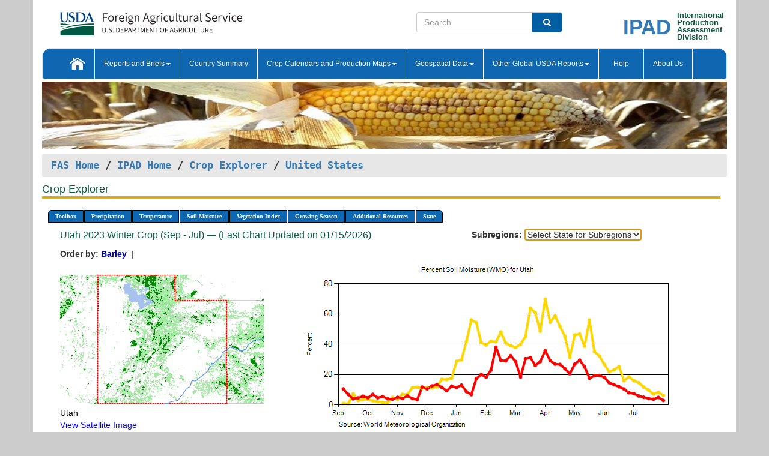

--- FILE ---
content_type: text/html; charset=utf-8
request_url: https://ipad.fas.usda.gov/cropexplorer/chart.aspx?regionid=us&startdate=9%2F1%2F2023&enddate=7%2F31%2F2024&stateid=us_usa045&fctypeid=19&fcattributeid=9
body_size: 73366
content:

  
<!DOCTYPE html PUBLIC "-//W3C//DTD XHTML 1.0 Transitional//EN" "http://www.w3.org/TR/xhtml1/DTD/xhtml1-transitional.dtd">
<html xmlns="http://www.w3.org/1999/xhtml" xml:lang="en">
<head>
<title id="pageTitle">Crop Explorer - United States</title>
<meta http-equiv="Content-Type" content="text/html; charset=iso-8859-1" />
<meta name="title" content="Crop Explorer for Major Crop Regions - United States Department of Agriculture" />
<meta name="keywords" content="Crop forecasting, crop production, crop yield, crop area, commodity, drought, precipitation, temperature, soil moisture, crop stage, crop model, percent soil moisture, surface moisture, subsurface moisture, corn, wheat, spring wheat, Satellite Radar Altimetry, Global Reservoir, Lake Elevation Database" />
<meta name="language" value="en"/>
<meta name="agency" value="USDA"/>
<meta name="format" value="text/html"/>
<meta http-equiv="X-UA-Compatible" content="IE=edge, ie9, chrome=1">

<!------------------------------ END COMMNET THESE LINES------------------------------------------>
<style type="text/css">
#nav, nav ul {margin: 0; padding: 0; list-style: none;}
#nav a {display:block; width:auto; border: 1px solid black; text-decoration:none; background:#828494; color:#fff; font: bold 10px Verdana;}
#nav a:hover{background: #888; color: #fff;}
#nav li {float: left; position: relative; list-style: none; background-color: #c8c8c8;z-index:2;}
#nav li a {display: block; padding: 4px 11px; background: #828494; text-decoration: none; width: auto; color: #FFFFFF;}
#nav li a:hover {background: #828494; font: bold 10px Verdana; cursor: pointer;}
#nav li ul {margin:0; padding:0; position:absolute; left:0; display:none;}
#nav li ul li a {width:auto; padding:4px 10px; background:#FFF; color:black;}
#nav li ul li a:hover {background: #A52A2A;}
#nav li ul ul {left:9.9em; margin: -20px 0 0 10px;}
table tr td img {padding-left:2px;}
#nav li:hover > ul {display:block;}
.chartDisplay li {display:inline-block; }

.gsMenu li {display:inline-block; width:220px;}
.gsDate li {display:inline-block; width:250px;}
.ceMenu {width: auto;	border-right: 1px solid #fff; padding: 0; color: #fff;}
.ceMenuLeft {border-top-left-radius: 6px;border-right: 1px solid #fff;}
.ceMenuRight {border-top-right-radius: 6px;border-right: 1px solid #fff;}
</style>


<!----------- START ADD THIS SECTION FOR THE NEW TEMPLATE ---------------------------------------------->
	<link href="images/favicon.ico" rel="shortcut icon" type="image/vnd.microsoft.icon" />
	<link rel="stylesheet" href="stylesheets/bootstrap.min.css" />
	<link href="stylesheets/SiteCss.css" type="text/css" rel="stylesheet" media="all"/>
<!----------- END ADD THIS SECTION FOR THE NEW TEMPLATE ---------------------------------------------->

<script src="js/jquery.min.js" type="text/javascript"></script>
<script type="text/javascript" src="js/ce.js"></script>
<script type="text/javascript" src="js/google.js"></script>




<script type="text/javascript">
function _menu() {$(" #nav ul ").css({ display: "none" });$(" #nav li ").hover(function () { $(this).find('ul:first').css({ visibility: "visible", display: "none" }).show(10); }, function () { $(this).find('ul:first').css({ visibility: "hidden" }); });}$(document).ready(function () { _menu(); });
</script>

<script type="text/javascript">
    window.onload = function () {
        if (document.getElementById('o_subrgnid') != null) {
            document.getElementById('o_subrgnid').focus();
        }
    }; 
    function subrgnid_chgd(obj)
    {       
        var fvalue = obj.options[obj.selectedIndex].value;        
        if (fvalue != null && fvalue != "") {
            var section = document.getElementById("li_" + fvalue);
            if (section != null) {              
                section.scrollIntoView(false);
            }
            else {
                parent.location.href = fvalue;
            }
        }      
    } 
function doSearch(vsearch) {
	window.open('https://voyager.fas.usda.gov/voyager/navigo/search?sort=score%20desc&disp=D176678659AD&basemap=ESRI%20World%20Street%20Map&view=summary&sortdir=desc&place.op=within&q=' + vsearch, 'TextSearch');
}

</script>

</head>

<body dir="ltr" xml:lang="en" lang="en" style="background-color:#ccc;">

<div class="container" style="background-color:#fff;align:center;">
 <a id="top"></a>
		    <div class="row pageHeader">
            <div class="row">
                <div class="col-sm-6">
                     <div class="site-name__logo">
					 <em>
                                <a href="https://fas.usda.gov" target="_blank" title="FAS Home" aria-label="FAS Home" class="usa-logo__image">
                                </a>
                            </em>
                    </div>
			       </div>
					
		<div class="col-sm-6">
			<div class="col-sm-6">
                   	<form onsubmit="doSearch(this.vsearch.value); return false;">

						<div class="input-group">
							<input type="text" name="vsearch" class="form-control" placeholder="Search">
							 <span class="input-group-addon" style="background-color:#005ea2">
							 <button type="submit" class="btn-u" style="border:0;background:transparent;color:#fff;"><i class="fa fa-search"></i></button>
							 </span>
							</div>
							</form>
				    
			</div>
			<div class="col-sm-6">
                        <div style="margin-right:30px;">
						
						<div class="col-sm-9" style="padding-right:10px;">
							<a href="/ipad_home/Default.aspx" title="IPAD Home Page" alt="IPAD Home Page"><span class="site-name__logo_2" style="float:right;font-size:2.5em;padding-right:-15px;font-weight:bold;">IPAD</span></a>
						 </div>
						<div class="col-sm-3" style="padding:0">
							<a href="/Default.aspx" title="IPAD Home Page" alt=IPAD Home Page"><span class="site-name__main_2">International</span>
							<span class="site-name__main_2">Production </span>	
							<span class="site-name__main_2">Assessment </span>	
							<span class="site-name__main_2">Division</span></a>							
						 </div>						 
						</div>				
			</div>
				
			</div>

		</div>
	</div> <nav class="navbar navbar-default appMenu-bg">
            <div class="container-fluid">
                <div class="navbar-header">
                    <button type="button" class="navbar-toggle collapsed" data-bs-toggle="collapse" data-bs-target="#navbar" aria-controls="navbarText" aria-expanded="false" aria-label="Toggle navigation">
                    <span class="sr-only">Toggle navigation</span>
                    <span class="icon-bar"></span>
                    <span class="icon-bar"></span>
                    <span class="icon-bar"></span>
                    </button>
                </div>

<div id="navbar"class="collapse navbar-collapse">
                       <ul class="nav navbar-nav navbar-left appMenu" style="margin-bottom: 0">
                        <li class="nav-item"><a  href="/Default.aspx"><img src="/images/icon-home.png" /></a></li>
                        <li class="dropdown menuHover">
                            <a href="#" style="color:white">Reports and Briefs<b class="caret"></b></a>
                            <ul class="dropdown-menu" role="menu">
								<li class="menuHover"><a href="/search.aspx" title="Commodity Intelligence Reports (CIR)" alt="Commodity Intelligence Reports (CIR)">Commodity Intelligence Reports (CIR)</a></li>
								<li class="menuHover"><a href="https://www.fas.usda.gov/data/world-agricultural-production" target="_blank" title="World Agricultural Production (WAP) Circulars" alt="World Agricultural Production (WAP) Circulars">World Agricultural Production (WAP) Circulars</a></li>
							</ul>
						</li>
                        <li class="menuHover"><a style="color:white" href="/countrysummary/Default.aspx" title="Country Summary" alt="Country Summary">Country Summary</a></li>
                        <li class="dropdown menuHover">
                            <a href="#"  style="color:white">Crop Calendars and Production Maps<b class="caret"></b></a>
                             <ul class="dropdown-menu" role="menu">
									<li><a href="/ogamaps/cropcalendar.aspx"  title="Crop Calendars" alt="Crop Calendars">Crop Calendars</a></li>
									<li><a href="/ogamaps/cropproductionmaps.aspx"  title="Crop Production Map" alt="Crop Production Map">Crop Production Maps</a></li>
									<li><a href="/ogamaps/cropmapsandcalendars.aspx"  title="Monthly Crop Stage and Harvest Calendars" alt="Monthly Crop Stage and Harvest Calendars">Monthly Crop Stage and Harvest Calendars</a></li>								
									<li><a href="/ogamaps/Default.aspx" title="Monthly Production and Trade Maps" alt="Production and Trade Maps">Monthly Production and Trade Maps</a></li>			
							</ul>
                        </li>
                        <li class="dropdown menuHover">
                            <a href="#" style="color:white">Geospatial Data<b class="caret"></b></a>
                            <ul class="dropdown-menu" role="menu">
								<li><a href="/cropexplorer/Default.aspx" title="Crop Explorer">Crop Explorer</a></li>
                                <li><a href="/cropexplorer/cropview/Default.aspx" title="Commodity Explorer">Commodity Explorer</a></li>
							  	<li><a href="http://glam1.gsfc.nasa.gov" target="_blank" rel="noopener">Global Agricultural Monitoring (GLAM)</a></li>
								<li><a href="/cropexplorer/global_reservoir/Default.aspx" title="Global Reservoirs and Lakes Monitor (G-REALM)">Global Reservoirs and Lakes Monitor (G-REALM)</a></li>	
								<li><a href="https://geo.fas.usda.gov/GADAS/index.html" target="_blank" rel="noopener">Global Agricultural & Disaster Assesment System (GADAS)</a></li>
								<li><a href="/photo_gallery/pg_regions.aspx?regionid=eafrica" title="Geotag Photo Gallery">Geotag Photo Gallery</a></li>
								<li><a href="/monitormaps/CycloneMonitor" title="Tropical Cyclone Monitor Maps">Tropical Cyclone Monitor Maps</a></li>								
								<li><a href="/monitormaps/FloodMonitor" title="Automated Flooded Cropland Area Maps (AFCAM)">Automated Flooded Cropland Area Maps (AFCAM)</a></li>																			
                                <li><a href="https://gis.ipad.fas.usda.gov/WMOStationExplorer/" title="WMO Station Explorer" target="_blank" rel="noopener">WMO Station Explorer</a></li>
                                <li><a href="https://gis.ipad.fas.usda.gov/TropicalCycloneMonitor/"  title="Tropical Cyclone Monitor" target="_blank" rel="noopener">Tropical Cyclone Monitor</a></li>
                           </ul>
                        </li>
                         <li class="dropdown menuHover">
                            <a href="#" style="color:white">Other Global USDA Reports<b class="caret"></b></a>
                            <ul class="dropdown-menu" role="menu">
								<li><a href="https://www.usda.gov/oce/commodity/wasde/" target="_blank" rel="noopener" title="World Agricultural Supply and Demand Estimates" alt="World Agricultural Supply and Demand Estimates">World Agricultural Supply and Demand Estimates (WASDE)</a></li>			      
								<li><a href="https://www.usda.gov/oce/weather/pubs/Weekly/Wwcb/wwcb.pdf" title="USDA Weekly Weather and Crop Bulletin (NASS/WAOB)" alt="USDA Weekly Weather and Crop Bulletin (NASS/WAOB)">USDA Weekly Weather and Crop Bulletin (NASS/WAOB)</a>
								<li><a href="https://apps.fas.usda.gov/PSDOnline/app/index.html#/app/home" target="_blank" rel="noopener" title="PSD Online" alt="PSD Online">PSD Online</a> </li> 
								<li><a href="https://gain.fas.usda.gov/Pages/Default.aspx" target="_blank" rel="noopener" title="FAS Attache GAIN Reports" alt="FAS Attache GAIN Reports">FAS Attache GAIN Reports</a></li>	
								<li><a href="https://apps.fas.usda.gov/psdonline/app/index.html#/app/downloads?tabName=dataSets" target="_blank" rel="noopener" title="PSD Market and Trade Data" alt="PSD Market and Trade Data">PS&D Market and Trade Data</a></li>						
								
						</ul>
                        </li>
						<li class="menuHover"><a style="color:white" href="/cropexplorer/ce_help.aspx" title="Help" alt="Help">&nbsp; &nbsp;Help &nbsp;&nbsp; </a></li> 
                        <li class="menuHover"><a style="color:white" href="/cropexplorer/ce_contact.aspx" title="About Us" alt="About Us">About Us</a></li>
						  
					</ul>
                </div>
                <!--/.nav-collapse -->
            </div>
            <!--/.container-fluid -->
        </nav>  
			  
			<!-- ------- START Slider Image ------------------------------------------------------------------------------------->
			<div class="row">
			<div class="col-sm-12">
				<div class="ng-scope">        
						<a href="/photo_gallery/pg_details.aspx?regionid=eafrica&FileName=IMG_3014&PhotoTitle=Red%20Sorghum"><img src="images/data_analysis_header.jpg" alt="" name="FAS Data Analysis Header" id="banner-show" title="" style="width:100%" /></a>               
				</div>   
			</div>     
			</div>
			<!-- ------- END Slider Image ------------------------------------------------------------------------------------->
			<!--- ------------------------------------------- BREADCRUMB STARTS HERE ------------------------------------------>
			<!----------------------------------------------------------------------------------------------------------------->
			<div class="breadcrumb" style="margin-top:.5em;">
						<table id="breadCrumb">
						<tbody>
						<tr>
							<td width="45%" align="left">
							<a href="https://www.fas.usda.gov/">FAS Home</a> / 
							<a href="/Default.aspx">IPAD Home</a> / 
							<a href="Default.aspx">Crop Explorer</a> /
              <a href="imageview.aspx?regionid=us" title="Most Recent Data">United States</a> 
							</td>
							<td width="3%"></td>
						</tr>
					</tbody>
					</table>
			</div>
			<!------------------------------------------------- END BREADCRUMB --------------------------------------------------->
            <!----------------------------------------------- START CONTENT AREA------------------------------------------------>
	<div class="tab-pane active" id="tab1"  >	
        <h1 class="pane-title">Crop Explorer </h1>        
        <div class="container-fluid" >
			<div class="col-sm-12" style="margin-left:-20px;">
				<ul id="nav">
					<li class="ceMenuLeft"><a href="#" style="border-top-left-radius: 6px;background-color: #0e67b0;">Toolbox</a>
<ul>
<li><a href="Default.aspx" style="width:160px;">Home</a></li>
<li><a href="datasources.aspx" style="width:160px;">Data Sources</a></li>
<li><a href="imageview.aspx?regionid=us" style="width:160px;">Most Recent Data</a></li>
</ul>
</li>

					<li class="ceMenu"><a href="#" style="background-color: #0e67b0;">Precipitation</a>
<ul>
<li><a href="chart.aspx?regionid=us&startdate=9%2f1%2f2023&enddate=7%2f31%2f2024&stateid=us_usa045&fctypeid=60&fcattributeid=1" style="width:380px;">Moving Precipitation and Cumulative Precipitation (Pentad)</a></li>
<li><a href="chart.aspx?regionid=us&startdate=9%2f1%2f2023&enddate=7%2f31%2f2024&stateid=us_usa045&fctypeid=75&fcattributeid=45" style="width:380px;">Consecutive Dry Days</a></li>
<li><a href="chart.aspx?regionid=us&startdate=9%2f1%2f2023&enddate=7%2f31%2f2024&stateid=us_usa045&fctypeid=28&fcattributeid=1" style="width:380px;">Snow Depth and Snow Cover</a></li>
</ul>
</li>

					<li class="ceMenu"><a href="#" style="background-color: #0e67b0;">Temperature</a>
<ul>
<li><a href="chart.aspx?regionid=us&startdate=9%2f1%2f2023&enddate=7%2f31%2f2024&stateid=us_usa045&fctypeid=24&fcattributeid=1" style="width:200px;">Average Temperature</a></li>
<li><a href="chart.aspx?regionid=us&startdate=9%2f1%2f2023&enddate=7%2f31%2f2024&stateid=us_usa045&fctypeid=24&fcattributeid=5" style="width:200px;">Maximum Temperature</a></li>
<li><a href="chart.aspx?regionid=us&startdate=9%2f1%2f2023&enddate=7%2f31%2f2024&stateid=us_usa045&fctypeid=24&fcattributeid=6" style="width:200px;">Minimum Temperature</a></li>
<li><a href="chart.aspx?regionid=us&startdate=9%2f1%2f2023&enddate=7%2f31%2f2024&stateid=us_usa045&fctypeid=72&fcattributeid=2" style="width:200px;">Heat Damage and Stress</a></li>
</ul>
</li>

					<li class="ceMenu"><a href="#" style="background-color: #0e67b0;">Soil Moisture</a>
<ul>
<li><a href="chart.aspx?regionid=us&startdate=9%2f1%2f2023&enddate=7%2f31%2f2024&stateid=us_usa045&fctypeid=19&fcattributeid=10" style="width:220px;">Soil Moisture (CPC Leaky Bucket)</a></li>
<li><a href="chart.aspx?regionid=us&startdate=9%2f1%2f2023&enddate=7%2f31%2f2024&stateid=us_usa045&fctypeid=19&fcattributeid=9" style="width:220px;">Percent Soil Moisture</a></li>
<li><a href="chart.aspx?regionid=us&startdate=9%2f1%2f2023&enddate=7%2f31%2f2024&stateid=us_usa045&fctypeid=19&fcattributeid=1" style="width:220px;">Surface Soil Moisture</a></li>
<li><a href="chart.aspx?regionid=us&startdate=9%2f1%2f2023&enddate=7%2f31%2f2024&stateid=us_usa045&fctypeid=19&fcattributeid=7" style="width:220px;">Subsurface Soil Moisture</a></li>
</ul>
</li>

					<li class="ceMenu"><a href="#" style="background-color: #0e67b0;">Vegetation Index</a>
<ul>
<li><a href="chart.aspx?regionid=us&startdate=9%2f1%2f2023&enddate=7%2f31%2f2024&stateid=us_usa045&fctypeid=47&fcattributeid=1" style="width:150px;">NDVI (MODIS-Terra)</a></li>
</ul>
</li>

					
					
					<li class="ceMenu"><a href="#" style="background-color: #0e67b0;">Growing Season</a>
<ul>
<li><a href="chart.aspx?regionid=us&ftypeid=47&fattributeid=1&fctypeid=19&fcattributeid=9&startdate=9%2f1%2f2025&enddate=7%2f31%2f2026&stateid=us_usa045" style="width: 220px;">2025 Winter Crop (Sep - Jul)</a></li>
<li><a href="chart.aspx?regionid=us&ftypeid=47&fattributeid=1&fctypeid=19&fcattributeid=9&startdate=3%2f1%2f2025&enddate=11%2f30%2f2025&stateid=us_usa045" style="width: 220px;">2025 Summer Crop (Mar - Nov)</a></li>
<li><a href="chart.aspx?regionid=us&ftypeid=47&fattributeid=1&fctypeid=19&fcattributeid=9&startdate=9%2f1%2f2024&enddate=7%2f31%2f2025&stateid=us_usa045" style="width: 220px;">2024 Winter Crop (Sep - Jul)</a></li>
<li><a href="chart.aspx?regionid=us&ftypeid=47&fattributeid=1&fctypeid=19&fcattributeid=9&startdate=3%2f1%2f2024&enddate=11%2f30%2f2024&stateid=us_usa045" style="width: 220px;">2024 Summer Crop (Mar - Nov)</a></li>
<li><a href="chart.aspx?regionid=us&ftypeid=47&fattributeid=1&fctypeid=19&fcattributeid=9&startdate=9%2f1%2f2023&enddate=7%2f31%2f2024&stateid=us_usa045" style="width: 220px;">2023 Winter Crop (Sep - Jul)</a></li>
<li><a href="chart.aspx?regionid=us&ftypeid=47&fattributeid=1&fctypeid=19&fcattributeid=9&startdate=3%2f1%2f2023&enddate=11%2f30%2f2023&stateid=us_usa045" style="width: 220px;">2023 Summer Crop (Mar - Nov)</a></li>
</ul>
</li>

					<li class="ceMenu"><a href="#" style="background-color: #0e67b0;">Additional Resources</a>
<ul>
<li><a href="util/new_get_psd_data.aspx?regionid=us" style="width:130px;" onclick="window.open(this.href,this.target,&#39;channelmode =1,resizable=1,scrollbars=1,toolbar=no,menubar=no,location=no,status=yes&#39;);return false;">Area, Yield and Production</a></li>
<li><a href="pecad_stories.aspx?regionid=us&ftype=prodbriefs" style="width:130px;" onclick="window.open(this.href,this.target,&#39;channelmode =1,resizable=1,scrollbars=1,toolbar=no,menubar=no,location=no,status=yes&#39;);return false;">WAP Production Briefs</a></li>
<li><a href="pecad_stories.aspx?regionid=us&ftype=topstories" style="width:130px;" onclick="window.open(this.href,this.target,&#39;channelmode =1,resizable=1,scrollbars=1,toolbar=no,menubar=no,location=no,status=yes&#39;);return false;">Commodity Intelligence Reports</a></li>
<li><a href="/countrysummary/default.aspx?id=US" style="width:130px;" onclick="window.open(this.href,this.target,&#39;channelmode =1,resizable=1,scrollbars=1,toolbar=no,menubar=no,location=no,status=yes&#39;);return false;">Country Summary</a></li>
<li><a href="/photo_gallery/pg_regions.aspx?regionid=us" style="width:130px;" onclick="window.open(this.href,this.target,&#39;channelmode =1,resizable=1,scrollbars=1,toolbar=no,menubar=no,location=no,status=yes&#39;);return false;">Geotag Photo Gallery</a></li><li><a href="/rssiws/al/crop_calendar/us.aspx" style="width:130px;" onclick="window.open(this.href,this.target,&#39;channelmode =1,resizable=1,scrollbars=1,toolbar=no,menubar=no,location=no,status=yes&#39;);return false;">Crop Calendar</a></li><li><a href="/rssiws/al/us_cropprod.aspx" style="width:130px;" onclick="window.open(this.href,this.target,&#39;channelmode =1,resizable=1,scrollbars=1,toolbar=no,menubar=no,location=no,status=yes&#39;);return false;">Crop Production Maps</a></li></ul>
</li>

					<li class="ceMenuRight"><a href="#" style="border-top-right-radius:6px; background-color: #0e67b0;">State</a>
<ul>
<li><a href="chart.aspx?regionid=us&ftypeid=47&fattributeid=1&fctypeid=19&fcattributeid=9&startdate=9%2f1%2f2023&enddate=7%2f31%2f2024&stateid=us_usa001" style="width:100px;">Alabama</a></li>
<li><a href="chart.aspx?regionid=us&ftypeid=47&fattributeid=1&fctypeid=19&fcattributeid=9&startdate=9%2f1%2f2023&enddate=7%2f31%2f2024&stateid=us_usa002" style="width:100px;">Alaska</a></li>
<li><a href="chart.aspx?regionid=us&ftypeid=47&fattributeid=1&fctypeid=19&fcattributeid=9&startdate=9%2f1%2f2023&enddate=7%2f31%2f2024&stateid=us_usa003" style="width:100px;">Arizona</a></li>
<li><a href="chart.aspx?regionid=us&ftypeid=47&fattributeid=1&fctypeid=19&fcattributeid=9&startdate=9%2f1%2f2023&enddate=7%2f31%2f2024&stateid=us_usa004" style="width:100px;">Arkansas</a></li>
<li><a href="chart.aspx?regionid=us&ftypeid=47&fattributeid=1&fctypeid=19&fcattributeid=9&startdate=9%2f1%2f2023&enddate=7%2f31%2f2024&stateid=us_usa005" style="width:100px;">California</a></li>
<li><a href="chart.aspx?regionid=us&ftypeid=47&fattributeid=1&fctypeid=19&fcattributeid=9&startdate=9%2f1%2f2023&enddate=7%2f31%2f2024&stateid=us_usa006" style="width:100px;">Colorado</a></li>
<li><a href="chart.aspx?regionid=us&ftypeid=47&fattributeid=1&fctypeid=19&fcattributeid=9&startdate=9%2f1%2f2023&enddate=7%2f31%2f2024&stateid=us_usa007" style="width:100px;">Connecticut</a></li>
<li><a href="chart.aspx?regionid=us&ftypeid=47&fattributeid=1&fctypeid=19&fcattributeid=9&startdate=9%2f1%2f2023&enddate=7%2f31%2f2024&stateid=us_usa008" style="width:100px;">Delaware</a></li>
<li><a href="chart.aspx?regionid=us&ftypeid=47&fattributeid=1&fctypeid=19&fcattributeid=9&startdate=9%2f1%2f2023&enddate=7%2f31%2f2024&stateid=us_usa009" style="width:100px;">District of Columbia</a></li>
<li><a href="chart.aspx?regionid=us&ftypeid=47&fattributeid=1&fctypeid=19&fcattributeid=9&startdate=9%2f1%2f2023&enddate=7%2f31%2f2024&stateid=us_usa010" style="width:100px;">Florida</a></li>
<li><a href="chart.aspx?regionid=us&ftypeid=47&fattributeid=1&fctypeid=19&fcattributeid=9&startdate=9%2f1%2f2023&enddate=7%2f31%2f2024&stateid=us_usa011" style="width:100px;">Georgia</a></li>
<li><a href="chart.aspx?regionid=us&ftypeid=47&fattributeid=1&fctypeid=19&fcattributeid=9&startdate=9%2f1%2f2023&enddate=7%2f31%2f2024&stateid=us_usa013" style="width:100px;">Idaho</a></li>
<li><a href="chart.aspx?regionid=us&ftypeid=47&fattributeid=1&fctypeid=19&fcattributeid=9&startdate=9%2f1%2f2023&enddate=7%2f31%2f2024&stateid=us_usa014" style="width:100px;">Illinois</a></li>
<li><a href="chart.aspx?regionid=us&ftypeid=47&fattributeid=1&fctypeid=19&fcattributeid=9&startdate=9%2f1%2f2023&enddate=7%2f31%2f2024&stateid=us_usa015" style="width:100px;">Indiana</a></li>
<li><a href="chart.aspx?regionid=us&ftypeid=47&fattributeid=1&fctypeid=19&fcattributeid=9&startdate=9%2f1%2f2023&enddate=7%2f31%2f2024&stateid=us_usa016" style="width:100px;">Iowa</a></li>
<li><a href="chart.aspx?regionid=us&ftypeid=47&fattributeid=1&fctypeid=19&fcattributeid=9&startdate=9%2f1%2f2023&enddate=7%2f31%2f2024&stateid=us_usa017" style="width:100px;">Kansas</a></li>
<li><a href="chart.aspx?regionid=us&ftypeid=47&fattributeid=1&fctypeid=19&fcattributeid=9&startdate=9%2f1%2f2023&enddate=7%2f31%2f2024&stateid=us_usa018" style="width:100px;">Kentucky</a></li>
<li><a href="chart.aspx?regionid=us&ftypeid=47&fattributeid=1&fctypeid=19&fcattributeid=9&startdate=9%2f1%2f2023&enddate=7%2f31%2f2024&stateid=us_usa019" style="width:100px;">Louisiana</a></li>
<li><a href="chart.aspx?regionid=us&ftypeid=47&fattributeid=1&fctypeid=19&fcattributeid=9&startdate=9%2f1%2f2023&enddate=7%2f31%2f2024&stateid=us_usa020" style="width:100px;">Maine</a></li>
<li><a href="chart.aspx?regionid=us&ftypeid=47&fattributeid=1&fctypeid=19&fcattributeid=9&startdate=9%2f1%2f2023&enddate=7%2f31%2f2024&stateid=us_usa021" style="width:100px;">Maryland</a></li>
<li><a href="chart.aspx?regionid=us&ftypeid=47&fattributeid=1&fctypeid=19&fcattributeid=9&startdate=9%2f1%2f2023&enddate=7%2f31%2f2024&stateid=us_usa022" style="width:100px;">Massachusetts</a></li>
<li><a href="chart.aspx?regionid=us&ftypeid=47&fattributeid=1&fctypeid=19&fcattributeid=9&startdate=9%2f1%2f2023&enddate=7%2f31%2f2024&stateid=us_usa023" style="width:100px;">Michigan</a></li>
<li><a href="chart.aspx?regionid=us&ftypeid=47&fattributeid=1&fctypeid=19&fcattributeid=9&startdate=9%2f1%2f2023&enddate=7%2f31%2f2024&stateid=us_usa024" style="width:100px;">Minnesota</a></li>
<li><a href="chart.aspx?regionid=us&ftypeid=47&fattributeid=1&fctypeid=19&fcattributeid=9&startdate=9%2f1%2f2023&enddate=7%2f31%2f2024&stateid=us_usa025" style="width:100px;">Mississippi</a></li>
<li><a href="chart.aspx?regionid=us&ftypeid=47&fattributeid=1&fctypeid=19&fcattributeid=9&startdate=9%2f1%2f2023&enddate=7%2f31%2f2024&stateid=us_usa026" style="width:100px;">Missouri</a></li>
<li><a href="chart.aspx?regionid=us&ftypeid=47&fattributeid=1&fctypeid=19&fcattributeid=9&startdate=9%2f1%2f2023&enddate=7%2f31%2f2024&stateid=us_usa027" style="width:100px;">Montana</a></li>
<li><a href="chart.aspx?regionid=us&ftypeid=47&fattributeid=1&fctypeid=19&fcattributeid=9&startdate=9%2f1%2f2023&enddate=7%2f31%2f2024&stateid=us_usa028" style="width:100px;">Nebraska</a></li>
<li><a href="chart.aspx?regionid=us&ftypeid=47&fattributeid=1&fctypeid=19&fcattributeid=9&startdate=9%2f1%2f2023&enddate=7%2f31%2f2024&stateid=us_usa029" style="width:100px;">Nevada</a></li>
<li><a href="chart.aspx?regionid=us&ftypeid=47&fattributeid=1&fctypeid=19&fcattributeid=9&startdate=9%2f1%2f2023&enddate=7%2f31%2f2024&stateid=us_usa030" style="width:100px;">New Hampshire</a></li>
<li><a href="chart.aspx?regionid=us&ftypeid=47&fattributeid=1&fctypeid=19&fcattributeid=9&startdate=9%2f1%2f2023&enddate=7%2f31%2f2024&stateid=us_usa031" style="width:100px;">New Jersey</a></li>
<li><a href="chart.aspx?regionid=us&ftypeid=47&fattributeid=1&fctypeid=19&fcattributeid=9&startdate=9%2f1%2f2023&enddate=7%2f31%2f2024&stateid=us_usa032" style="width:100px;">New Mexico</a></li>
<li><a href="chart.aspx?regionid=us&ftypeid=47&fattributeid=1&fctypeid=19&fcattributeid=9&startdate=9%2f1%2f2023&enddate=7%2f31%2f2024&stateid=us_usa033" style="width:100px;">New York</a></li>
<li><a href="chart.aspx?regionid=us&ftypeid=47&fattributeid=1&fctypeid=19&fcattributeid=9&startdate=9%2f1%2f2023&enddate=7%2f31%2f2024&stateid=us_usa034" style="width:100px;">North Carolina</a></li>
<li><a href="chart.aspx?regionid=us&ftypeid=47&fattributeid=1&fctypeid=19&fcattributeid=9&startdate=9%2f1%2f2023&enddate=7%2f31%2f2024&stateid=us_usa035" style="width:100px;">North Dakota</a></li>
<li><a href="chart.aspx?regionid=us&ftypeid=47&fattributeid=1&fctypeid=19&fcattributeid=9&startdate=9%2f1%2f2023&enddate=7%2f31%2f2024&stateid=us_usa036" style="width:100px;">Ohio</a></li>
<li><a href="chart.aspx?regionid=us&ftypeid=47&fattributeid=1&fctypeid=19&fcattributeid=9&startdate=9%2f1%2f2023&enddate=7%2f31%2f2024&stateid=us_usa037" style="width:100px;">Oklahoma</a></li>
<li><a href="chart.aspx?regionid=us&ftypeid=47&fattributeid=1&fctypeid=19&fcattributeid=9&startdate=9%2f1%2f2023&enddate=7%2f31%2f2024&stateid=us_usa038" style="width:100px;">Oregon</a></li>
<li><a href="chart.aspx?regionid=us&ftypeid=47&fattributeid=1&fctypeid=19&fcattributeid=9&startdate=9%2f1%2f2023&enddate=7%2f31%2f2024&stateid=us_usa039" style="width:100px;">Pennsylvania</a></li>
<li><a href="chart.aspx?regionid=us&ftypeid=47&fattributeid=1&fctypeid=19&fcattributeid=9&startdate=9%2f1%2f2023&enddate=7%2f31%2f2024&stateid=us_usa041" style="width:100px;">South Carolina</a></li>
<li><a href="chart.aspx?regionid=us&ftypeid=47&fattributeid=1&fctypeid=19&fcattributeid=9&startdate=9%2f1%2f2023&enddate=7%2f31%2f2024&stateid=us_usa042" style="width:100px;">South Dakota</a></li>
<li><a href="chart.aspx?regionid=us&ftypeid=47&fattributeid=1&fctypeid=19&fcattributeid=9&startdate=9%2f1%2f2023&enddate=7%2f31%2f2024&stateid=us_usa043" style="width:100px;">Tennessee</a></li>
<li><a href="chart.aspx?regionid=us&ftypeid=47&fattributeid=1&fctypeid=19&fcattributeid=9&startdate=9%2f1%2f2023&enddate=7%2f31%2f2024&stateid=us_usa044" style="width:100px;">Texas</a></li>
<li><a href="chart.aspx?regionid=us&ftypeid=47&fattributeid=1&fctypeid=19&fcattributeid=9&startdate=9%2f1%2f2023&enddate=7%2f31%2f2024&stateid=us_usa045" style="width:100px;">Utah</a></li>
<li><a href="chart.aspx?regionid=us&ftypeid=47&fattributeid=1&fctypeid=19&fcattributeid=9&startdate=9%2f1%2f2023&enddate=7%2f31%2f2024&stateid=us_usa046" style="width:100px;">Vermont</a></li>
<li><a href="chart.aspx?regionid=us&ftypeid=47&fattributeid=1&fctypeid=19&fcattributeid=9&startdate=9%2f1%2f2023&enddate=7%2f31%2f2024&stateid=us_usa047" style="width:100px;">Virginia</a></li>
<li><a href="chart.aspx?regionid=us&ftypeid=47&fattributeid=1&fctypeid=19&fcattributeid=9&startdate=9%2f1%2f2023&enddate=7%2f31%2f2024&stateid=us_usa048" style="width:100px;">Washington</a></li>
<li><a href="chart.aspx?regionid=us&ftypeid=47&fattributeid=1&fctypeid=19&fcattributeid=9&startdate=9%2f1%2f2023&enddate=7%2f31%2f2024&stateid=us_usa049" style="width:100px;">West Virginia</a></li>
<li><a href="chart.aspx?regionid=us&ftypeid=47&fattributeid=1&fctypeid=19&fcattributeid=9&startdate=9%2f1%2f2023&enddate=7%2f31%2f2024&stateid=us_usa050" style="width:100px;">Wisconsin</a></li>
<li><a href="chart.aspx?regionid=us&ftypeid=47&fattributeid=1&fctypeid=19&fcattributeid=9&startdate=9%2f1%2f2023&enddate=7%2f31%2f2024&stateid=us_usa051" style="width:100px;">Wyoming</a></li>
</ul>
</li>

				</ul>
			</div>		
			<div class="col-sm-12" >		
				<div class="col-md-12" style="margin-top:10px;margin-left:-30px;"><div class="col-md-8" style="font-size:16px; color:#0b5941;">Utah&nbsp;2023 Winter Crop (Sep - Jul) &mdash; (Last Chart Updated on 01/15/2026)</div><div><strong>Subregions:</strong>&nbsp;<select name="o_subrgnid" id="o_subrgnid"  onfocus="subrgnid_chgd(this); "  onchange="return subrgnid_chgd(this)">
<option value="">Select State for Subregions</option>
<option value="us_usa045">Utah</option>
</select>
</div><div class="col-md-12" style="margin-top:10px;"><strong>Order by:</strong>
<a class="crop" href="chart.aspx?regionid=us&ftypeid=47&fattributeid=1&fctypeid=19&fcattributeid=9&stateid=us_usa045&startdate=9%2f1%2f2023&enddate=7%2f31%2f2024&cropid=0430000"><strong style="color: #000099;">Barley </strong></a>&nbsp;|&nbsp;
</div></div>
				<div style="margin-top:10px;"><div class="row"><div class="col-md-4" style="margin-top:25px;"><a href="javascript:open_map('','us_usa045','45','45');" id="gisMap_us_usa045"><img src="https://ipad.fas.usda.gov/rssiws/images/us/insets/us_usa045_gadm.png" alt="Utah" border="0" /></a><div style="color: black;margin-top:5px;"><span class='BodyTextBlackBold'>Utah</span><br /><a href="javascript:void(0);" style="color:blue; text-decoration:none;" class="BodyTextBlue" onclick="javascript:open_map(&#39;&#39;,&#39;us_usa045&#39;,&#39;45&#39;,&#39;45&#39;);">View Satellite Image</a></div></div><div class="col-md-8" style="float:right;"><img id="ctl193" onclick="open_print_win(&#39;print_chart.aspx?regionid=us&amp;subrgnid=us_usa045&amp;startdate=9/1/2023&amp;enddate=7/31/2024&amp;fctypeid=19&amp;fcattributeid=9&amp;legendid=113&amp;cntryid=&amp;stateid=us_usa045&amp;cropid=&#39;);" src="/cropexplorer/ChartImg.axd?i=charts_0/chart_0_515.png&amp;g=26ae1679b68643dbae924655654339fb" alt="" usemap="#ctl193ImageMap" style="height:315px;width:650px;border-width:0px;" />
<map name="ctl193ImageMap" id="ctl193ImageMap">

	<area shape="circle" coords="634,234,3" title="	
Date: Jul 31
Value: 2.89" alt="	
Date: Jul 31
Value: 2.89" />
	<area shape="circle" coords="625,229,3" title="	
Date: Jul 25
Value: 4.92" alt="	
Date: Jul 25
Value: 4.92" />
	<area shape="circle" coords="617,232,3" title="	
Date: Jul 20
Value: 3.71" alt="	
Date: Jul 20
Value: 3.71" />
	<area shape="circle" coords="609,230,3" title="	
Date: Jul 15
Value: 4.23" alt="	
Date: Jul 15
Value: 4.23" />
	<area shape="circle" coords="601,228,3" title="	
Date: Jul 10
Value: 5.01" alt="	
Date: Jul 10
Value: 5.01" />
	<area shape="circle" coords="593,226,3" title="	
Date: Jul 05
Value: 5.86" alt="	
Date: Jul 05
Value: 5.86" />
	<area shape="circle" coords="584,222,3" title="	
Date: Jun 30
Value: 7.49" alt="	
Date: Jun 30
Value: 7.49" />
	<area shape="circle" coords="576,221,3" title="	
Date: Jun 25
Value: 8" alt="	
Date: Jun 25
Value: 8" />
	<area shape="circle" coords="568,215,3" title="	
Date: Jun 20
Value: 10.44" alt="	
Date: Jun 20
Value: 10.44" />
	<area shape="circle" coords="560,211,3" title="	
Date: Jun 15
Value: 11.93" alt="	
Date: Jun 15
Value: 11.93" />
	<area shape="circle" coords="552,208,3" title="	
Date: Jun 10
Value: 13.23" alt="	
Date: Jun 10
Value: 13.23" />
	<area shape="circle" coords="543,204,3" title="	
Date: Jun 05
Value: 14.61" alt="	
Date: Jun 05
Value: 14.61" />
	<area shape="circle" coords="535,195,3" title="	
Date: May 31
Value: 18.21" alt="	
Date: May 31
Value: 18.21" />
	<area shape="circle" coords="527,192,3" title="	
Date: May 25
Value: 19.39" alt="	
Date: May 25
Value: 19.39" />
	<area shape="circle" coords="519,193,3" title="	
Date: May 20
Value: 19.21" alt="	
Date: May 20
Value: 19.21" />
	<area shape="circle" coords="511,197,3" title="	
Date: May 15
Value: 17.5" alt="	
Date: May 15
Value: 17.5" />
	<area shape="circle" coords="502,178,3" title="	
Date: May 10
Value: 25.07" alt="	
Date: May 10
Value: 25.07" />
	<area shape="circle" coords="494,167,3" title="	
Date: May 05
Value: 29.46" alt="	
Date: May 05
Value: 29.46" />
	<area shape="circle" coords="486,173,3" title="	
Date: Apr 30
Value: 26.82" alt="	
Date: Apr 30
Value: 26.82" />
	<area shape="circle" coords="478,189,3" title="	
Date: Apr 25
Value: 20.53" alt="	
Date: Apr 25
Value: 20.53" />
	<area shape="circle" coords="470,181,3" title="	
Date: Apr 20
Value: 23.85" alt="	
Date: Apr 20
Value: 23.85" />
	<area shape="circle" coords="461,174,3" title="	
Date: Apr 15
Value: 26.69" alt="	
Date: Apr 15
Value: 26.69" />
	<area shape="circle" coords="453,173,3" title="	
Date: Apr 10
Value: 26.85" alt="	
Date: Apr 10
Value: 26.85" />
	<area shape="circle" coords="445,167,3" title="	
Date: Apr 05
Value: 29.14" alt="	
Date: Apr 05
Value: 29.14" />
	<area shape="circle" coords="437,151,3" title="	
Date: Mar 31
Value: 35.72" alt="	
Date: Mar 31
Value: 35.72" />
	<area shape="circle" coords="429,169,3" title="	
Date: Mar 25
Value: 28.55" alt="	
Date: Mar 25
Value: 28.55" />
	<area shape="circle" coords="420,175,3" title="	
Date: Mar 20
Value: 25.98" alt="	
Date: Mar 20
Value: 25.98" />
	<area shape="circle" coords="412,162,3" title="	
Date: Mar 15
Value: 31.21" alt="	
Date: Mar 15
Value: 31.21" />
	<area shape="circle" coords="404,164,3" title="	
Date: Mar 10
Value: 30.39" alt="	
Date: Mar 10
Value: 30.39" />
	<area shape="circle" coords="396,195,3" title="	
Date: Mar 05
Value: 18.35" alt="	
Date: Mar 05
Value: 18.35" />
	<area shape="circle" coords="388,169,3" title="	
Date: Feb 28
Value: 28.57" alt="	
Date: Feb 28
Value: 28.57" />
	<area shape="circle" coords="379,159,3" title="	
Date: Feb 25
Value: 32.45" alt="	
Date: Feb 25
Value: 32.45" />
	<area shape="circle" coords="371,168,3" title="	
Date: Feb 20
Value: 28.98" alt="	
Date: Feb 20
Value: 28.98" />
	<area shape="circle" coords="363,167,3" title="	
Date: Feb 15
Value: 29.37" alt="	
Date: Feb 15
Value: 29.37" />
	<area shape="circle" coords="355,145,3" title="	
Date: Feb 10
Value: 38" alt="	
Date: Feb 10
Value: 38" />
	<area shape="circle" coords="347,183,3" title="	
Date: Feb 05
Value: 22.94" alt="	
Date: Feb 05
Value: 22.94" />
	<area shape="circle" coords="339,195,3" title="	
Date: Jan 31
Value: 18.23" alt="	
Date: Jan 31
Value: 18.23" />
	<area shape="circle" coords="330,191,3" title="	
Date: Jan 25
Value: 20" alt="	
Date: Jan 25
Value: 20" />
	<area shape="circle" coords="322,197,3" title="	
Date: Jan 20
Value: 17.25" alt="	
Date: Jan 20
Value: 17.25" />
	<area shape="circle" coords="314,224,3" title="	
Date: Jan 15
Value: 6.71" alt="	
Date: Jan 15
Value: 6.71" />
	<area shape="circle" coords="306,219,3" title="	
Date: Jan 10
Value: 8.72" alt="	
Date: Jan 10
Value: 8.72" />
	<area shape="circle" coords="298,208,3" title="	
Date: Jan 05
Value: 12.98" alt="	
Date: Jan 05
Value: 12.98" />
	<area shape="circle" coords="289,212,3" title="	
Date: Dec 31
Value: 11.47" alt="	
Date: Dec 31
Value: 11.47" />
	<area shape="circle" coords="281,210,3" title="	
Date: Dec 25
Value: 12.34" alt="	
Date: Dec 25
Value: 12.34" />
	<area shape="circle" coords="273,218,3" title="	
Date: Dec 20
Value: 9.31" alt="	
Date: Dec 20
Value: 9.31" />
	<area shape="circle" coords="265,212,3" title="	
Date: Dec 15
Value: 11.56" alt="	
Date: Dec 15
Value: 11.56" />
	<area shape="circle" coords="257,207,3" title="	
Date: Dec 10
Value: 13.31" alt="	
Date: Dec 10
Value: 13.31" />
	<area shape="circle" coords="248,210,3" title="	
Date: Dec 05
Value: 12.47" alt="	
Date: Dec 05
Value: 12.47" />
	<area shape="circle" coords="240,214,3" title="	
Date: Nov 30
Value: 10.52" alt="	
Date: Nov 30
Value: 10.52" />
	<area shape="circle" coords="232,211,3" title="	
Date: Nov 25
Value: 11.71" alt="	
Date: Nov 25
Value: 11.71" />
	<area shape="circle" coords="224,232,3" title="	
Date: Nov 20
Value: 3.41" alt="	
Date: Nov 20
Value: 3.41" />
	<area shape="circle" coords="216,230,3" title="	
Date: Nov 15
Value: 4.2" alt="	
Date: Nov 15
Value: 4.2" />
	<area shape="circle" coords="207,226,3" title="	
Date: Nov 10
Value: 5.91" alt="	
Date: Nov 10
Value: 5.91" />
	<area shape="circle" coords="199,230,3" title="	
Date: Nov 05
Value: 4.21" alt="	
Date: Nov 05
Value: 4.21" />
	<area shape="circle" coords="191,228,3" title="	
Date: Oct 31
Value: 5" alt="	
Date: Oct 31
Value: 5" />
	<area shape="circle" coords="183,232,3" title="	
Date: Oct 25
Value: 3.67" alt="	
Date: Oct 25
Value: 3.67" />
	<area shape="circle" coords="175,231,3" title="	
Date: Oct 20
Value: 4" alt="	
Date: Oct 20
Value: 4" />
	<area shape="circle" coords="166,227,3" title="	
Date: Oct 15
Value: 5.4" alt="	
Date: Oct 15
Value: 5.4" />
	<area shape="circle" coords="158,229,3" title="	
Date: Oct 10
Value: 4.65" alt="	
Date: Oct 10
Value: 4.65" />
	<area shape="circle" coords="150,224,3" title="	
Date: Oct 05
Value: 6.91" alt="	
Date: Oct 05
Value: 6.91" />
	<area shape="circle" coords="142,229,3" title="	
Date: Sep 30
Value: 4.67" alt="	
Date: Sep 30
Value: 4.67" />
	<area shape="circle" coords="134,227,3" title="	
Date: Sep 25
Value: 5.7" alt="	
Date: Sep 25
Value: 5.7" />
	<area shape="circle" coords="125,230,3" title="	
Date: Sep 20
Value: 4.55" alt="	
Date: Sep 20
Value: 4.55" />
	<area shape="circle" coords="117,231,3" title="	
Date: Sep 15
Value: 3.96" alt="	
Date: Sep 15
Value: 3.96" />
	<area shape="circle" coords="109,224,3" title="	
Date: Sep 10
Value: 6.87" alt="	
Date: Sep 10
Value: 6.87" />
	<area shape="circle" coords="101,215,3" title="	
Date: Sep 05
Value: 10.46" alt="	
Date: Sep 05
Value: 10.46" />
	<area shape="circle" coords="634,225,3" title="	
Date: Jul 31
Value: 6.28" alt="	
Date: Jul 31
Value: 6.28" />
	<area shape="circle" coords="625,220,3" title="	
Date: Jul 25
Value: 8.28" alt="	
Date: Jul 25
Value: 8.28" />
	<area shape="circle" coords="617,223,3" title="	
Date: Jul 20
Value: 7.13" alt="	
Date: Jul 20
Value: 7.13" />
	<area shape="circle" coords="609,216,3" title="	
Date: Jul 15
Value: 9.78" alt="	
Date: Jul 15
Value: 9.78" />
	<area shape="circle" coords="601,211,3" title="	
Date: Jul 10
Value: 11.72" alt="	
Date: Jul 10
Value: 11.72" />
	<area shape="circle" coords="593,204,3" title="	
Date: Jul 05
Value: 14.63" alt="	
Date: Jul 05
Value: 14.63" />
	<area shape="circle" coords="584,201,3" title="	
Date: Jun 30
Value: 15.92" alt="	
Date: Jun 30
Value: 15.92" />
	<area shape="circle" coords="576,194,3" title="	
Date: Jun 25
Value: 18.44" alt="	
Date: Jun 25
Value: 18.44" />
	<area shape="circle" coords="568,201,3" title="	
Date: Jun 20
Value: 15.89" alt="	
Date: Jun 20
Value: 15.89" />
	<area shape="circle" coords="560,177,3" title="	
Date: Jun 15
Value: 25.32" alt="	
Date: Jun 15
Value: 25.32" />
	<area shape="circle" coords="552,183,3" title="	
Date: Jun 10
Value: 23.07" alt="	
Date: Jun 10
Value: 23.07" />
	<area shape="circle" coords="543,186,3" title="	
Date: Jun 05
Value: 21.82" alt="	
Date: Jun 05
Value: 21.82" />
	<area shape="circle" coords="535,174,3" title="	
Date: May 31
Value: 26.66" alt="	
Date: May 31
Value: 26.66" />
	<area shape="circle" coords="527,160,3" title="	
Date: May 25
Value: 32.17" alt="	
Date: May 25
Value: 32.17" />
	<area shape="circle" coords="519,153,3" title="	
Date: May 20
Value: 35.04" alt="	
Date: May 20
Value: 35.04" />
	<area shape="circle" coords="511,100,3" title="	
Date: May 15
Value: 55.99" alt="	
Date: May 15
Value: 55.99" />
	<area shape="circle" coords="502,143,3" title="	
Date: May 10
Value: 38.71" alt="	
Date: May 10
Value: 38.71" />
	<area shape="circle" coords="494,123,3" title="	
Date: May 05
Value: 46.71" alt="	
Date: May 05
Value: 46.71" />
	<area shape="circle" coords="486,125,3" title="	
Date: Apr 30
Value: 46.1" alt="	
Date: Apr 30
Value: 46.1" />
	<area shape="circle" coords="478,162,3" title="	
Date: Apr 25
Value: 31.25" alt="	
Date: Apr 25
Value: 31.25" />
	<area shape="circle" coords="470,127,3" title="	
Date: Apr 20
Value: 45.25" alt="	
Date: Apr 20
Value: 45.25" />
	<area shape="circle" coords="461,110,3" title="	
Date: Apr 15
Value: 51.72" alt="	
Date: Apr 15
Value: 51.72" />
	<area shape="circle" coords="453,93,3" title="	
Date: Apr 10
Value: 58.7" alt="	
Date: Apr 10
Value: 58.7" />
	<area shape="circle" coords="445,103,3" title="	
Date: Apr 05
Value: 54.47" alt="	
Date: Apr 05
Value: 54.47" />
	<area shape="circle" coords="437,65,3" title="	
Date: Mar 31
Value: 69.81" alt="	
Date: Mar 31
Value: 69.81" />
	<area shape="circle" coords="429,118,3" title="	
Date: Mar 25
Value: 48.6" alt="	
Date: Mar 25
Value: 48.6" />
	<area shape="circle" coords="420,88,3" title="	
Date: Mar 20
Value: 60.75" alt="	
Date: Mar 20
Value: 60.75" />
	<area shape="circle" coords="412,80,3" title="	
Date: Mar 15
Value: 63.75" alt="	
Date: Mar 15
Value: 63.75" />
	<area shape="circle" coords="404,127,3" title="	
Date: Mar 10
Value: 45.14" alt="	
Date: Mar 10
Value: 45.14" />
	<area shape="circle" coords="396,140,3" title="	
Date: Mar 05
Value: 39.92" alt="	
Date: Mar 05
Value: 39.92" />
	<area shape="circle" coords="388,145,3" title="	
Date: Feb 28
Value: 37.92" alt="	
Date: Feb 28
Value: 37.92" />
	<area shape="circle" coords="379,142,3" title="	
Date: Feb 25
Value: 39.1" alt="	
Date: Feb 25
Value: 39.1" />
	<area shape="circle" coords="371,138,3" title="	
Date: Feb 20
Value: 40.77" alt="	
Date: Feb 20
Value: 40.77" />
	<area shape="circle" coords="363,120,3" title="	
Date: Feb 15
Value: 48.04" alt="	
Date: Feb 15
Value: 48.04" />
	<area shape="circle" coords="355,136,3" title="	
Date: Feb 10
Value: 41.53" alt="	
Date: Feb 10
Value: 41.53" />
	<area shape="circle" coords="347,135,3" title="	
Date: Feb 05
Value: 41.92" alt="	
Date: Feb 05
Value: 41.92" />
	<area shape="circle" coords="339,141,3" title="	
Date: Jan 31
Value: 39.46" alt="	
Date: Jan 31
Value: 39.46" />
	<area shape="circle" coords="330,137,3" title="	
Date: Jan 25
Value: 41.1" alt="	
Date: Jan 25
Value: 41.1" />
	<area shape="circle" coords="322,104,3" title="	
Date: Jan 20
Value: 54.28" alt="	
Date: Jan 20
Value: 54.28" />
	<area shape="circle" coords="314,100,3" title="	
Date: Jan 15
Value: 56.04" alt="	
Date: Jan 15
Value: 56.04" />
	<area shape="circle" coords="306,136,3" title="	
Date: Jan 10
Value: 41.75" alt="	
Date: Jan 10
Value: 41.75" />
	<area shape="circle" coords="298,166,3" title="	
Date: Jan 05
Value: 29.67" alt="	
Date: Jan 05
Value: 29.67" />
	<area shape="circle" coords="289,168,3" title="	
Date: Dec 31
Value: 28.78" alt="	
Date: Dec 31
Value: 28.78" />
	<area shape="circle" coords="281,197,3" title="	
Date: Dec 25
Value: 17.62" alt="	
Date: Dec 25
Value: 17.62" />
	<area shape="circle" coords="273,199,3" title="	
Date: Dec 20
Value: 16.64" alt="	
Date: Dec 20
Value: 16.64" />
	<area shape="circle" coords="265,198,3" title="	
Date: Dec 15
Value: 16.87" alt="	
Date: Dec 15
Value: 16.87" />
	<area shape="circle" coords="257,211,3" title="	
Date: Dec 10
Value: 11.86" alt="	
Date: Dec 10
Value: 11.86" />
	<area shape="circle" coords="248,213,3" title="	
Date: Dec 05
Value: 11.22" alt="	
Date: Dec 05
Value: 11.22" />
	<area shape="circle" coords="240,212,3" title="	
Date: Nov 30
Value: 11.38" alt="	
Date: Nov 30
Value: 11.38" />
	<area shape="circle" coords="232,213,3" title="	
Date: Nov 25
Value: 11.03" alt="	
Date: Nov 25
Value: 11.03" />
	<area shape="circle" coords="224,212,3" title="	
Date: Nov 20
Value: 11.65" alt="	
Date: Nov 20
Value: 11.65" />
	<area shape="circle" coords="216,213,3" title="	
Date: Nov 15
Value: 11.27" alt="	
Date: Nov 15
Value: 11.27" />
	<area shape="circle" coords="207,224,3" title="	
Date: Nov 10
Value: 6.88" alt="	
Date: Nov 10
Value: 6.88" />
	<area shape="circle" coords="199,223,3" title="	
Date: Nov 05
Value: 6.99" alt="	
Date: Nov 05
Value: 6.99" />
	<area shape="circle" coords="191,232,3" title="	
Date: Oct 31
Value: 3.6" alt="	
Date: Oct 31
Value: 3.6" />
	<area shape="circle" coords="183,229,3" title="	
Date: Oct 25
Value: 4.96" alt="	
Date: Oct 25
Value: 4.96" />
	<area shape="circle" coords="175,238,3" title="	
Date: Oct 20
Value: 1.3" alt="	
Date: Oct 20
Value: 1.3" />
	<area shape="circle" coords="166,237,3" title="	
Date: Oct 15
Value: 1.57" alt="	
Date: Oct 15
Value: 1.57" />
	<area shape="circle" coords="158,236,3" title="	
Date: Oct 10
Value: 1.97" alt="	
Date: Oct 10
Value: 1.97" />
	<area shape="circle" coords="150,234,3" title="	
Date: Oct 05
Value: 2.69" alt="	
Date: Oct 05
Value: 2.69" />
	<area shape="circle" coords="142,232,3" title="	
Date: Sep 30
Value: 3.62" alt="	
Date: Sep 30
Value: 3.62" />
	<area shape="circle" coords="134,232,3" title="	
Date: Sep 25
Value: 3.52" alt="	
Date: Sep 25
Value: 3.52" />
	<area shape="circle" coords="125,234,3" title="	
Date: Sep 20
Value: 2.81" alt="	
Date: Sep 20
Value: 2.81" />
	<area shape="circle" coords="117,223,3" title="	
Date: Sep 15
Value: 7.3" alt="	
Date: Sep 15
Value: 7.3" />
	<area shape="circle" coords="109,239,3" title="	
Date: Sep 10
Value: 0.76" alt="	
Date: Sep 10
Value: 0.76" />
	<area shape="circle" coords="101,239,3" title="	
Date: Sep 05
Value: 0.87" alt="	
Date: Sep 05
Value: 0.87" />
	<area shape="poly" coords="629,225,634,228,634,240,629,237" title="	
Date: Jul 31
Value: 2.89" alt="	
Date: Jul 31
Value: 2.89" />
	<area shape="poly" coords="621,224,625,223,625,235,621,236,625,223,629,225,629,237,625,235" title="	
Date: Jul 25
Value: 4.92" alt="	
Date: Jul 25
Value: 4.92" />
	<area shape="poly" coords="613,225,617,226,617,238,613,237,617,226,621,224,621,236,617,238" title="	
Date: Jul 20
Value: 3.71" alt="	
Date: Jul 20
Value: 3.71" />
	<area shape="poly" coords="605,223,609,224,609,236,605,235,609,224,613,225,613,237,609,236" title="	
Date: Jul 15
Value: 4.23" alt="	
Date: Jul 15
Value: 4.23" />
	<area shape="poly" coords="597,221,601,222,601,234,597,233,601,222,605,223,605,235,601,234" title="	
Date: Jul 10
Value: 5.01" alt="	
Date: Jul 10
Value: 5.01" />
	<area shape="poly" coords="588,218,593,220,593,232,588,230,593,220,597,221,597,233,593,232" title="	
Date: Jul 05
Value: 5.86" alt="	
Date: Jul 05
Value: 5.86" />
	<area shape="poly" coords="580,216,584,216,584,228,580,228,584,216,588,218,588,230,584,228" title="	
Date: Jun 30
Value: 7.49" alt="	
Date: Jun 30
Value: 7.49" />
	<area shape="poly" coords="572,212,576,215,576,227,572,224,576,215,580,216,580,228,576,227" title="	
Date: Jun 25
Value: 8" alt="	
Date: Jun 25
Value: 8" />
	<area shape="poly" coords="564,207,568,209,568,221,564,219,568,209,572,212,572,224,568,221" title="	
Date: Jun 20
Value: 10.44" alt="	
Date: Jun 20
Value: 10.44" />
	<area shape="poly" coords="556,203,560,205,560,217,556,215,560,205,564,207,564,219,560,217" title="	
Date: Jun 15
Value: 11.93" alt="	
Date: Jun 15
Value: 11.93" />
	<area shape="poly" coords="547,200,552,202,552,214,547,212,552,202,556,203,556,215,552,214" title="	
Date: Jun 10
Value: 13.23" alt="	
Date: Jun 10
Value: 13.23" />
	<area shape="poly" coords="533,200,537,204,549,204,545,200,543,198,547,200,547,212,543,210" title="	
Date: Jun 05
Value: 14.61" alt="	
Date: Jun 05
Value: 14.61" />
	<area shape="poly" coords="531,188,535,189,535,201,531,200,529,195,533,200,545,200,541,195" title="	
Date: May 31
Value: 18.21" alt="	
Date: May 31
Value: 18.21" />
	<area shape="poly" coords="523,186,527,186,527,198,523,198,527,186,531,188,531,200,527,198" title="	
Date: May 25
Value: 19.39" alt="	
Date: May 25
Value: 19.39" />
	<area shape="poly" coords="515,189,519,187,519,199,515,201,519,187,523,186,523,198,519,199" title="	
Date: May 20
Value: 19.21" alt="	
Date: May 20
Value: 19.21" />
	<area shape="poly" coords="501,187,505,197,517,197,513,187,511,191,515,189,515,201,511,203" title="	
Date: May 15
Value: 17.5" alt="	
Date: May 15
Value: 17.5" />
	<area shape="poly" coords="492,172,496,178,508,178,504,172,496,178,501,187,513,187,508,178" title="	
Date: May 10
Value: 25.07" alt="	
Date: May 10
Value: 25.07" />
	<area shape="poly" coords="490,164,494,161,494,173,490,176,488,167,492,172,504,172,500,167" title="	
Date: May 05
Value: 29.46" alt="	
Date: May 05
Value: 29.46" />
	<area shape="poly" coords="476,181,480,173,492,173,488,181,486,167,490,164,490,176,486,179" title="	
Date: Apr 30
Value: 26.82" alt="	
Date: Apr 30
Value: 26.82" />
	<area shape="poly" coords="468,185,472,189,484,189,480,185,472,189,476,181,488,181,484,189" title="	
Date: Apr 25
Value: 20.53" alt="	
Date: Apr 25
Value: 20.53" />
	<area shape="poly" coords="466,171,470,175,470,187,466,183,464,181,468,185,480,185,476,181" title="	
Date: Apr 20
Value: 23.85" alt="	
Date: Apr 20
Value: 23.85" />
	<area shape="poly" coords="457,167,461,168,461,180,457,179,461,168,466,171,466,183,461,180" title="	
Date: Apr 15
Value: 26.69" alt="	
Date: Apr 15
Value: 26.69" />
	<area shape="poly" coords="449,164,453,167,453,179,449,176,453,167,457,167,457,179,453,179" title="	
Date: Apr 10
Value: 26.85" alt="	
Date: Apr 10
Value: 26.85" />
	<area shape="poly" coords="435,159,439,167,451,167,447,159,445,161,449,164,449,176,445,173" title="	
Date: Apr 05
Value: 29.14" alt="	
Date: Apr 05
Value: 29.14" />
	<area shape="poly" coords="427,160,431,151,443,151,439,160,431,151,435,159,447,159,443,151" title="	
Date: Mar 31
Value: 35.72" alt="	
Date: Mar 31
Value: 35.72" />
	<area shape="poly" coords="425,166,429,163,429,175,425,178,423,169,427,160,439,160,435,169" title="	
Date: Mar 25
Value: 28.55" alt="	
Date: Mar 25
Value: 28.55" />
	<area shape="poly" coords="410,169,414,175,426,175,422,169,420,169,425,166,425,178,420,181" title="	
Date: Mar 20
Value: 25.98" alt="	
Date: Mar 20
Value: 25.98" />
	<area shape="poly" coords="408,157,412,156,412,168,408,169,406,162,410,169,422,169,418,162" title="	
Date: Mar 15
Value: 31.21" alt="	
Date: Mar 15
Value: 31.21" />
	<area shape="poly" coords="394,180,398,164,410,164,406,180,404,158,408,157,408,169,404,170" title="	
Date: Mar 10
Value: 30.39" alt="	
Date: Mar 10
Value: 30.39" />
	<area shape="poly" coords="386,182,390,195,402,195,398,182,390,195,394,180,406,180,402,195" title="	
Date: Mar 05
Value: 18.35" alt="	
Date: Mar 05
Value: 18.35" />
	<area shape="poly" coords="378,164,382,169,394,169,390,164,382,169,386,182,398,182,394,169" title="	
Date: Feb 28
Value: 28.57" alt="	
Date: Feb 28
Value: 28.57" />
	<area shape="poly" coords="369,163,373,159,385,159,381,163,373,159,378,164,390,164,385,159" title="	
Date: Feb 25
Value: 32.45" alt="	
Date: Feb 25
Value: 32.45" />
	<area shape="poly" coords="367,161,371,162,371,174,367,173,365,168,369,163,381,163,377,168" title="	
Date: Feb 20
Value: 28.98" alt="	
Date: Feb 20
Value: 28.98" />
	<area shape="poly" coords="353,156,357,167,369,167,365,156,363,161,367,161,367,173,363,173" title="	
Date: Feb 15
Value: 29.37" alt="	
Date: Feb 15
Value: 29.37" />
	<area shape="poly" coords="345,164,349,145,361,145,357,164,349,145,353,156,365,156,361,145" title="	
Date: Feb 10
Value: 38" alt="	
Date: Feb 10
Value: 38" />
	<area shape="poly" coords="337,189,341,183,353,183,349,189,341,183,345,164,357,164,353,183" title="	
Date: Feb 05
Value: 22.94" alt="	
Date: Feb 05
Value: 22.94" />
	<area shape="poly" coords="334,187,339,189,339,201,334,199,333,195,337,189,349,189,345,195" title="	
Date: Jan 31
Value: 18.23" alt="	
Date: Jan 31
Value: 18.23" />
	<area shape="poly" coords="326,188,330,185,330,197,326,200,330,185,334,187,334,199,330,197" title="	
Date: Jan 25
Value: 20" alt="	
Date: Jan 25
Value: 20" />
	<area shape="poly" coords="312,211,316,197,328,197,324,211,322,191,326,188,326,200,322,203" title="	
Date: Jan 20
Value: 17.25" alt="	
Date: Jan 20
Value: 17.25" />
	<area shape="poly" coords="310,216,314,218,314,230,310,228,308,224,312,211,324,211,320,224" title="	
Date: Jan 15
Value: 6.71" alt="	
Date: Jan 15
Value: 6.71" />
	<area shape="poly" coords="296,214,300,219,312,219,308,214,306,213,310,216,310,228,306,225" title="	
Date: Jan 10
Value: 8.72" alt="	
Date: Jan 10
Value: 8.72" />
	<area shape="poly" coords="293,204,298,202,298,214,293,216,292,208,296,214,308,214,304,208" title="	
Date: Jan 05
Value: 12.98" alt="	
Date: Jan 05
Value: 12.98" />
	<area shape="poly" coords="285,205,289,206,289,218,285,217,289,206,293,204,293,216,289,218" title="	
Date: Dec 31
Value: 11.47" alt="	
Date: Dec 31
Value: 11.47" />
	<area shape="poly" coords="277,208,281,204,281,216,277,220,281,204,285,205,285,217,281,216" title="	
Date: Dec 25
Value: 12.34" alt="	
Date: Dec 25
Value: 12.34" />
	<area shape="poly" coords="269,209,273,212,273,224,269,221,273,212,277,208,277,220,273,224" title="	
Date: Dec 20
Value: 9.31" alt="	
Date: Dec 20
Value: 9.31" />
	<area shape="poly" coords="261,204,265,206,265,218,261,216,265,206,269,209,269,221,265,218" title="	
Date: Dec 15
Value: 11.56" alt="	
Date: Dec 15
Value: 11.56" />
	<area shape="poly" coords="252,203,257,201,257,213,252,215,257,201,261,204,261,216,257,213" title="	
Date: Dec 10
Value: 13.31" alt="	
Date: Dec 10
Value: 13.31" />
	<area shape="poly" coords="244,206,248,204,248,216,244,218,248,204,252,203,252,215,248,216" title="	
Date: Dec 05
Value: 12.47" alt="	
Date: Dec 05
Value: 12.47" />
	<area shape="poly" coords="236,207,240,208,240,220,236,219,240,208,244,206,244,218,240,220" title="	
Date: Nov 30
Value: 10.52" alt="	
Date: Nov 30
Value: 10.52" />
	<area shape="poly" coords="222,222,226,211,238,211,234,222,232,205,236,207,236,219,232,217" title="	
Date: Nov 25
Value: 11.71" alt="	
Date: Nov 25
Value: 11.71" />
	<area shape="poly" coords="220,225,224,226,224,238,220,237,218,232,222,222,234,222,230,232" title="	
Date: Nov 20
Value: 3.41" alt="	
Date: Nov 20
Value: 3.41" />
	<area shape="poly" coords="212,222,216,224,216,236,212,234,216,224,220,225,220,237,216,236" title="	
Date: Nov 15
Value: 4.2" alt="	
Date: Nov 15
Value: 4.2" />
	<area shape="poly" coords="203,222,207,220,207,232,203,234,207,220,212,222,212,234,207,232" title="	
Date: Nov 10
Value: 5.91" alt="	
Date: Nov 10
Value: 5.91" />
	<area shape="poly" coords="195,223,199,224,199,236,195,235,199,224,203,222,203,234,199,236" title="	
Date: Nov 05
Value: 4.21" alt="	
Date: Nov 05
Value: 4.21" />
	<area shape="poly" coords="187,224,191,222,191,234,187,236,191,222,195,223,195,235,191,234" title="	
Date: Oct 31
Value: 5" alt="	
Date: Oct 31
Value: 5" />
	<area shape="poly" coords="179,225,183,226,183,238,179,237,183,226,187,224,187,236,183,238" title="	
Date: Oct 25
Value: 3.67" alt="	
Date: Oct 25
Value: 3.67" />
	<area shape="poly" coords="171,223,175,225,175,237,171,235,175,225,179,225,179,237,175,237" title="	
Date: Oct 20
Value: 4" alt="	
Date: Oct 20
Value: 4" />
	<area shape="poly" coords="162,222,166,221,166,233,162,234,166,221,171,223,171,235,166,233" title="	
Date: Oct 15
Value: 5.4" alt="	
Date: Oct 15
Value: 5.4" />
	<area shape="poly" coords="154,220,158,223,158,235,154,232,158,223,162,222,162,234,158,235" title="	
Date: Oct 10
Value: 4.65" alt="	
Date: Oct 10
Value: 4.65" />
	<area shape="poly" coords="146,220,150,218,150,230,146,232,150,218,154,220,154,232,150,230" title="	
Date: Oct 05
Value: 6.91" alt="	
Date: Oct 05
Value: 6.91" />
	<area shape="poly" coords="138,222,142,223,142,235,138,234,142,223,146,220,146,232,142,235" title="	
Date: Sep 30
Value: 4.67" alt="	
Date: Sep 30
Value: 4.67" />
	<area shape="poly" coords="130,222,134,221,134,233,130,234,134,221,138,222,138,234,134,233" title="	
Date: Sep 25
Value: 5.7" alt="	
Date: Sep 25
Value: 5.7" />
	<area shape="poly" coords="121,224,125,224,125,236,121,236,125,224,130,222,130,234,125,236" title="	
Date: Sep 20
Value: 4.55" alt="	
Date: Sep 20
Value: 4.55" />
	<area shape="poly" coords="113,221,117,225,117,237,113,233,117,225,121,224,121,236,117,237" title="	
Date: Sep 15
Value: 3.96" alt="	
Date: Sep 15
Value: 3.96" />
	<area shape="poly" coords="99,219,103,224,115,224,111,219,109,218,113,221,113,233,109,230" title="	
Date: Sep 10
Value: 6.87" alt="	
Date: Sep 10
Value: 6.87" />
	<area shape="poly" coords="95,215,99,219,111,219,107,215" title="	
Date: Sep 05
Value: 10.46" alt="	
Date: Sep 05
Value: 10.46" />
	<area shape="poly" coords="629,217,634,219,634,231,629,229" title="	
Date: Jul 31
Value: 6.28" alt="	
Date: Jul 31
Value: 6.28" />
	<area shape="poly" coords="621,216,625,214,625,226,621,228,625,214,629,217,629,229,625,226" title="	
Date: Jul 25
Value: 8.28" alt="	
Date: Jul 25
Value: 8.28" />
	<area shape="poly" coords="613,214,617,217,617,229,613,226,617,217,621,216,621,228,617,229" title="	
Date: Jul 20
Value: 7.13" alt="	
Date: Jul 20
Value: 7.13" />
	<area shape="poly" coords="605,208,609,210,609,222,605,220,609,210,613,214,613,226,609,222" title="	
Date: Jul 15
Value: 9.78" alt="	
Date: Jul 15
Value: 9.78" />
	<area shape="poly" coords="597,202,601,205,601,217,597,214,601,205,605,208,605,220,601,217" title="	
Date: Jul 10
Value: 11.72" alt="	
Date: Jul 10
Value: 11.72" />
	<area shape="poly" coords="588,196,593,198,593,210,588,208,593,198,597,202,597,214,593,210" title="	
Date: Jul 05
Value: 14.63" alt="	
Date: Jul 05
Value: 14.63" />
	<area shape="poly" coords="580,192,584,195,584,207,580,204,584,195,588,196,588,208,584,207" title="	
Date: Jun 30
Value: 15.92" alt="	
Date: Jun 30
Value: 15.92" />
	<area shape="poly" coords="572,192,576,188,576,200,572,204,576,188,580,192,580,204,576,200" title="	
Date: Jun 25
Value: 18.44" alt="	
Date: Jun 25
Value: 18.44" />
	<area shape="poly" coords="558,189,562,201,574,201,570,189,568,195,572,192,572,204,568,207" title="	
Date: Jun 20
Value: 15.89" alt="	
Date: Jun 20
Value: 15.89" />
	<area shape="poly" coords="556,174,560,171,560,183,556,186,554,177,558,189,570,189,566,177" title="	
Date: Jun 15
Value: 25.32" alt="	
Date: Jun 15
Value: 25.32" />
	<area shape="poly" coords="547,178,552,177,552,189,547,190,552,177,556,174,556,186,552,189" title="	
Date: Jun 10
Value: 23.07" alt="	
Date: Jun 10
Value: 23.07" />
	<area shape="poly" coords="533,180,537,186,549,186,545,180,543,180,547,178,547,190,543,192" title="	
Date: Jun 05
Value: 21.82" alt="	
Date: Jun 05
Value: 21.82" />
	<area shape="poly" coords="525,167,529,174,541,174,537,167,529,174,533,180,545,180,541,174" title="	
Date: May 31
Value: 26.66" alt="	
Date: May 31
Value: 26.66" />
	<area shape="poly" coords="523,150,527,154,527,166,523,162,521,160,525,167,537,167,533,160" title="	
Date: May 25
Value: 32.17" alt="	
Date: May 25
Value: 32.17" />
	<area shape="poly" coords="509,126,513,153,525,153,521,126,519,147,523,150,523,162,519,159" title="	
Date: May 20
Value: 35.04" alt="	
Date: May 20
Value: 35.04" />
	<area shape="poly" coords="501,121,505,100,517,100,513,121,505,100,509,126,521,126,517,100" title="	
Date: May 15
Value: 55.99" alt="	
Date: May 15
Value: 55.99" />
	<area shape="poly" coords="492,133,496,143,508,143,504,133,496,143,501,121,513,121,508,143" title="	
Date: May 10
Value: 38.71" alt="	
Date: May 10
Value: 38.71" />
	<area shape="poly" coords="490,118,494,117,494,129,490,130,488,123,492,133,504,133,500,123" title="	
Date: May 05
Value: 46.71" alt="	
Date: May 05
Value: 46.71" />
	<area shape="poly" coords="476,143,480,125,492,125,488,143,486,119,490,118,490,130,486,131" title="	
Date: Apr 30
Value: 46.1" alt="	
Date: Apr 30
Value: 46.1" />
	<area shape="poly" coords="468,144,472,162,484,162,480,144,472,162,476,143,488,143,484,162" title="	
Date: Apr 25
Value: 31.25" alt="	
Date: Apr 25
Value: 31.25" />
	<area shape="poly" coords="460,119,464,127,476,127,472,119,464,127,468,144,480,144,476,127" title="	
Date: Apr 20
Value: 45.25" alt="	
Date: Apr 20
Value: 45.25" />
	<area shape="poly" coords="451,102,455,110,467,110,463,102,455,110,460,119,472,119,467,110" title="	
Date: Apr 15
Value: 51.72" alt="	
Date: Apr 15
Value: 51.72" />
	<area shape="poly" coords="443,98,447,93,459,93,455,98,447,93,451,102,463,102,459,93" title="	
Date: Apr 10
Value: 58.7" alt="	
Date: Apr 10
Value: 58.7" />
	<area shape="poly" coords="435,84,439,103,451,103,447,84,439,103,443,98,455,98,451,103" title="	
Date: Apr 05
Value: 54.47" alt="	
Date: Apr 05
Value: 54.47" />
	<area shape="poly" coords="427,92,431,65,443,65,439,92,431,65,435,84,447,84,443,65" title="	
Date: Mar 31
Value: 69.81" alt="	
Date: Mar 31
Value: 69.81" />
	<area shape="poly" coords="419,103,423,118,435,118,431,103,423,118,427,92,439,92,435,118" title="	
Date: Mar 25
Value: 48.6" alt="	
Date: Mar 25
Value: 48.6" />
	<area shape="poly" coords="416,78,420,82,420,94,416,90,414,88,419,103,431,103,426,88" title="	
Date: Mar 20
Value: 60.75" alt="	
Date: Mar 20
Value: 60.75" />
	<area shape="poly" coords="402,104,406,80,418,80,414,104,412,74,416,78,416,90,412,86" title="	
Date: Mar 15
Value: 63.75" alt="	
Date: Mar 15
Value: 63.75" />
	<area shape="poly" coords="394,134,398,127,410,127,406,134,398,127,402,104,414,104,410,127" title="	
Date: Mar 10
Value: 45.14" alt="	
Date: Mar 10
Value: 45.14" />
	<area shape="poly" coords="392,137,396,134,396,146,392,149,390,140,394,134,406,134,402,140" title="	
Date: Mar 05
Value: 39.92" alt="	
Date: Mar 05
Value: 39.92" />
	<area shape="poly" coords="384,138,388,139,388,151,384,150,388,139,392,137,392,149,388,151" title="	
Date: Feb 28
Value: 37.92" alt="	
Date: Feb 28
Value: 37.92" />
	<area shape="poly" coords="375,134,379,136,379,148,375,146,379,136,384,138,384,150,379,148" title="	
Date: Feb 25
Value: 39.1" alt="	
Date: Feb 25
Value: 39.1" />
	<area shape="poly" coords="361,129,365,138,377,138,373,129,371,132,375,134,375,146,371,144" title="	
Date: Feb 20
Value: 40.77" alt="	
Date: Feb 20
Value: 40.77" />
	<area shape="poly" coords="353,128,357,120,369,120,365,128,357,120,361,129,373,129,369,120" title="	
Date: Feb 15
Value: 48.04" alt="	
Date: Feb 15
Value: 48.04" />
	<area shape="poly" coords="351,130,355,130,355,142,351,142,349,136,353,128,365,128,361,136" title="	
Date: Feb 10
Value: 41.53" alt="	
Date: Feb 10
Value: 41.53" />
	<area shape="poly" coords="343,132,347,129,347,141,343,144,347,129,351,130,351,142,347,141" title="	
Date: Feb 05
Value: 41.92" alt="	
Date: Feb 05
Value: 41.92" />
	<area shape="poly" coords="334,133,339,135,339,147,334,145,339,135,343,132,343,144,339,147" title="	
Date: Jan 31
Value: 39.46" alt="	
Date: Jan 31
Value: 39.46" />
	<area shape="poly" coords="320,121,324,137,336,137,332,121,330,131,334,133,334,145,330,143" title="	
Date: Jan 25
Value: 41.1" alt="	
Date: Jan 25
Value: 41.1" />
	<area shape="poly" coords="318,96,322,98,322,110,318,108,316,104,320,121,332,121,328,104" title="	
Date: Jan 20
Value: 54.28" alt="	
Date: Jan 20
Value: 54.28" />
	<area shape="poly" coords="304,118,308,100,320,100,316,118,314,94,318,96,318,108,314,106" title="	
Date: Jan 15
Value: 56.04" alt="	
Date: Jan 15
Value: 56.04" />
	<area shape="poly" coords="296,151,300,136,312,136,308,151,300,136,304,118,316,118,312,136" title="	
Date: Jan 10
Value: 41.75" alt="	
Date: Jan 10
Value: 41.75" />
	<area shape="poly" coords="293,161,298,160,298,172,293,173,292,166,296,151,308,151,304,166" title="	
Date: Jan 05
Value: 29.67" alt="	
Date: Jan 05
Value: 29.67" />
	<area shape="poly" coords="279,182,283,168,295,168,291,182,289,162,293,161,293,173,289,174" title="	
Date: Dec 31
Value: 28.78" alt="	
Date: Dec 31
Value: 28.78" />
	<area shape="poly" coords="277,192,281,191,281,203,277,204,275,197,279,182,291,182,287,197" title="	
Date: Dec 25
Value: 17.62" alt="	
Date: Dec 25
Value: 17.62" />
	<area shape="poly" coords="269,193,273,193,273,205,269,205,273,193,277,192,277,204,273,205" title="	
Date: Dec 20
Value: 16.64" alt="	
Date: Dec 20
Value: 16.64" />
	<area shape="poly" coords="255,205,259,198,271,198,267,205,265,192,269,193,269,205,265,204" title="	
Date: Dec 15
Value: 16.87" alt="	
Date: Dec 15
Value: 16.87" />
	<area shape="poly" coords="252,206,257,205,257,217,252,218,251,211,255,205,267,205,263,211" title="	
Date: Dec 10
Value: 11.86" alt="	
Date: Dec 10
Value: 11.86" />
	<area shape="poly" coords="244,207,248,207,248,219,244,219,248,207,252,206,252,218,248,219" title="	
Date: Dec 05
Value: 11.22" alt="	
Date: Dec 05
Value: 11.22" />
	<area shape="poly" coords="236,207,240,206,240,218,236,219,240,206,244,207,244,219,240,218" title="	
Date: Nov 30
Value: 11.38" alt="	
Date: Nov 30
Value: 11.38" />
	<area shape="poly" coords="228,206,232,207,232,219,228,218,232,207,236,207,236,219,232,219" title="	
Date: Nov 25
Value: 11.03" alt="	
Date: Nov 25
Value: 11.03" />
	<area shape="poly" coords="220,206,224,206,224,218,220,218,224,206,228,206,228,218,224,218" title="	
Date: Nov 20
Value: 11.65" alt="	
Date: Nov 20
Value: 11.65" />
	<area shape="poly" coords="206,218,210,213,222,213,218,218,216,207,220,206,220,218,216,219" title="	
Date: Nov 15
Value: 11.27" alt="	
Date: Nov 15
Value: 11.27" />
	<area shape="poly" coords="203,218,207,218,207,230,203,230,201,224,206,218,218,218,213,224" title="	
Date: Nov 10
Value: 6.88" alt="	
Date: Nov 10
Value: 6.88" />
	<area shape="poly" coords="189,228,193,223,205,223,201,228,199,217,203,218,203,230,199,229" title="	
Date: Nov 05
Value: 6.99" alt="	
Date: Nov 05
Value: 6.99" />
	<area shape="poly" coords="187,224,191,226,191,238,187,236,185,232,189,228,201,228,197,232" title="	
Date: Oct 31
Value: 3.6" alt="	
Date: Oct 31
Value: 3.6" />
	<area shape="poly" coords="173,233,177,229,189,229,185,233,183,223,187,224,187,236,183,235" title="	
Date: Oct 25
Value: 4.96" alt="	
Date: Oct 25
Value: 4.96" />
	<area shape="poly" coords="171,231,175,232,175,244,171,243,169,238,173,233,185,233,181,238" title="	
Date: Oct 20
Value: 1.3" alt="	
Date: Oct 20
Value: 1.3" />
	<area shape="poly" coords="162,231,166,231,166,243,162,243,166,231,171,231,171,243,166,243" title="	
Date: Oct 15
Value: 1.57" alt="	
Date: Oct 15
Value: 1.57" />
	<area shape="poly" coords="154,229,158,230,158,242,154,241,158,230,162,231,162,243,158,242" title="	
Date: Oct 10
Value: 1.97" alt="	
Date: Oct 10
Value: 1.97" />
	<area shape="poly" coords="146,227,150,228,150,240,146,239,150,228,154,229,154,241,150,240" title="	
Date: Oct 05
Value: 2.69" alt="	
Date: Oct 05
Value: 2.69" />
	<area shape="poly" coords="138,226,142,226,142,238,138,238,142,226,146,227,146,239,142,238" title="	
Date: Sep 30
Value: 3.62" alt="	
Date: Sep 30
Value: 3.62" />
	<area shape="poly" coords="130,227,134,226,134,238,130,239,134,226,138,226,138,238,134,238" title="	
Date: Sep 25
Value: 3.52" alt="	
Date: Sep 25
Value: 3.52" />
	<area shape="poly" coords="115,228,119,234,131,234,127,228,125,228,130,227,130,239,125,240" title="	
Date: Sep 20
Value: 2.81" alt="	
Date: Sep 20
Value: 2.81" />
	<area shape="poly" coords="107,231,111,223,123,223,119,231,111,223,115,228,127,228,123,223" title="	
Date: Sep 15
Value: 7.3" alt="	
Date: Sep 15
Value: 7.3" />
	<area shape="poly" coords="105,233,109,233,109,245,105,245,103,239,107,231,119,231,115,239" title="	
Date: Sep 10
Value: 0.76" alt="	
Date: Sep 10
Value: 0.76" />
	<area shape="poly" coords="101,233,105,233,105,245,101,245" title="	
Date: Sep 05
Value: 0.87" alt="	
Date: Sep 05
Value: 0.87" />
</map></div><hr class="HRStyle1" style="Opacity:0;" id="li_us_usa045" tabindex="0"></hr></div></div>
				
			</div>		
			<div class="col-sm-12" style="text-align:center;">		 
				<a href="#top" title="Top of Page">Top</a>
			</div>	
		</div>
	</div>
	<!-- --------------------------------------------- START FOOTER AREA------------------------------------------------>
	     
        <div  class="col-sm-12" style="padding:0;margin-top:1em;">
        <div class="row" id="footerContainer1">
		    
	<div class="col-sm-4">
			<h4 class="appMenuLink" style="margin-bottom: 0">Stay Connected &nbsp;
				<a href="https://www.facebook.com/USDA" target="_blank"><i class="fa fa-facebook" title="FAS on Facebook"></i></a>&nbsp;
				<a href="https://public.govdelivery.com/accounts/USDAFAS/subscriber/new" target="_blank"><i class="fa fa-envelope" title="Subscribe for Email Updates"></i></a>&nbsp;
				<a href="https://twitter.com/USDAForeignAg" target="_blank"><i class="fa fa-twitter" title="FAS on Twitter"></i></a>&nbsp;
				<a href="http://www.fas.usda.gov/feeds" target="_blank"><i class="fa fa-rss" title="RSS feeeds"></i> </a>&nbsp;
				<a href="http://www.youtube.com/usda" target="_blank"><i class="fa fa-youtube" title="FAS on Youtube"></i> </a>&nbsp;
				<a href="http://www.flickr.com/photos/usdagov" target="_blank"><i class="fa fa-flickr" title="FAS on Flickr"></i> </a>&nbsp;
			</h4>
		    </div>
		    <div class="col-sm-4">
			    <a href="https://twitter.com/USDAForeignAg" class="appMenuLink" target="_blank"> <h4>FAS on Twitter</h4></a>
		    </div>
		   
	<div class="col-sm-4">
			    <h4 style="margin-bottom: 0"><a href="https://public.govdelivery.com/accounts/USDAFAS/subscriber/new" class="appMenuLink" target="_blank">Get Email Updates</a></h4>
		    </div>
                </div>
                <div class="row" id="footerContainer2">
		   
			<div class="col-sm-10 col-sm-push-1">
					<ul class="menu footer-links" style="margin-bottom: 0">
						<li class="footerMenu2"><a href="http://www.fas.usda.gov/" target="_blank">FAS Home</a></li>
						<li class="footerMenu2"><a href="http://www.usda.gov/wps/portal/usda/usdahome" title="" class="menu-link" target="_blank">USDA.gov</a></li>
						<li class="footerMenu2"><a href="http://www.ers.usda.gov/" title="" class="menu-link" target="_blank">Economic Research Service</a></li>
						<li class="footerMenu2"><a href="http://www.usda.gov/oce/commodity/index.htm" class="menu-link" target="_blank">World Agricultural Outlook Board</a></li>
						<li class="footerMenu2"><a href="http://www.usda.gov/wps/portal/usda/usdahome?navid=PLAIN_WRITING" class="menu-link" target="_blank">Plain Writing</a></li>
						<li class="footerMenu2"><a href="http://www.fas.usda.gov/topics/exporting" title="" class="menu-link" target="_blank">Trade Links</a></li>
						<li class="footerMenu2"><a href="http://www.fas.usda.gov/freedom-information-act-foia" title="" class="menu-link" target="_blank">FOIA</a></li>
						<li class="footerMenu2"><a href="http://www.usda.gov/wps/portal/usda/usdahome?navtype=FT&amp;navid=ACCESSIBILITY_STATEM" title="" class="menu-link" target="_blank"><br>Accessibility Statement</a></li>
						<li class="footerMenu2"><a href="http://www.usda.gov/wps/portal/usda/usdahome?navtype=FT&amp;navid=PRIVACY_POLICY" title="" class="menu-link" target="_blank">Privacy Policy</a></li>
						<li class="footerMenu2"><a href="http://www.usda.gov/wps/portal/usda/usdahome?navtype=FT&amp;navid=NON_DISCRIMINATION" title="" class="menu-link" target="_blank">Non Discrimination Statement</a></li>
						<li class="footerMenu2"><a href="http://www.fas.usda.gov/information-quality" title="" class="menu-link" target="_blank">Information Quality</a></li>
						<li class="footerMenu2"><a href="https://www.usa.gov/" title="" class="menu-link" target="_blank">USA.gov</a></li>
						<li class="footerMenu2"><a href="https://www.whitehouse.gov/" title="" class="menu-link" target="_blank">White House</a></li>
				</ul>
		    </div>
          </div>
         
        </div>
	<!-- --------------------------------------------- END FOOTER AREA------------------------------------------------>
	
</div>

<script src="js/jquery-1.11.3.min.js"></script>
<script src="js/bootstrap.min.js"></script>
</body>
</html>